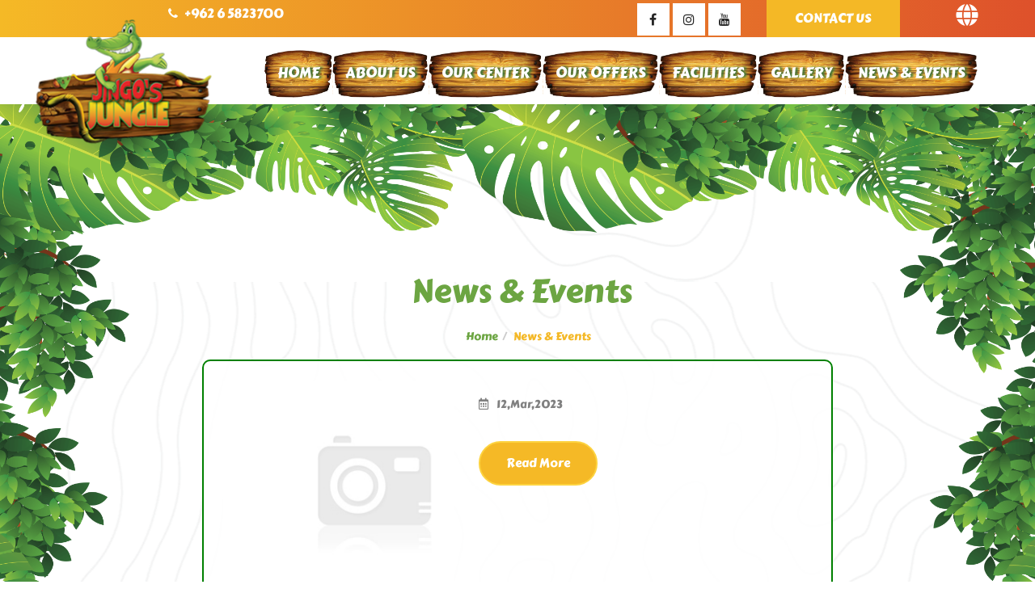

--- FILE ---
content_type: text/html; charset=utf-8
request_url: https://jingosjungle.com/EN-category-5
body_size: 7864
content:

<!DOCTYPE html>
<html lang="en">

<head><meta charset="utf-8" /><meta http-equiv="X-UA-Compatible" content="IE=edge" /><meta name="viewport" content="width=device-width, initial-scale=1" /><link rel="icon" href="images/logo.ico" /><title>
	:: Jingo's Jungle ::
</title><meta name="description" content=" Welcome to Jingo’s Jungle, Jordan’s largest themed indoor family entertainment center. You can find us at City Mall on the third floor." /><meta name="keywords" content="Jingo’s Jungle, Entertainment Center, Kid’s Park, Themed Rides, City Mall, Family Fun,Trampoline, city mall, Jingos Jungle, kids area, entertainment center, rides, Family fun,  toddler Area,  Video games, Soft play, indoor park, amusing themed park" />
    <!-- Bootstrap Core CSS -->
    <link href="css/bootstrap.min.css" rel="stylesheet" />    
    
    <!-- Custom CSS -->
    <link href="css/jingos.css" rel="stylesheet" />
    <!-- Custom Fonts -->
    <link href="font-awesome-new/web-fonts-with-css/css/fontawesome-all.min.css" rel="stylesheet" type="text/css" /><link href="css/animate.min.css" rel="stylesheet" /><link href="css/test.css" rel="stylesheet" /><link href="css/animate.css" rel="stylesheet" />
   <!-- MENU  -->
   <link rel="stylesheet" href="menu/styles.css" />
   <script src="menu/jquery-latest.min.js" type="text/javascript"></script>
   <script src="menu/script.js"></script>
	    
		<script src="js/aslider.js"></script>
	<!--[if IE]>
  		<script src="http://html5shiv.googlecode.com/svn/trunk/html5.js"></script>
		<![endif]--><script>document.documentElement.className = 'js';</script>
		       	
    <!-- HTML5 Shim and Respond.js IE8 support of HTML5 elements and media queries -->
    <!-- WARNING: Respond.js doesn't work if you Read the page via file:// -->
    <!--[if lt IE 9]>
        <script src="js/html5shiv.js"></script>
        <script src="js/respond.min.js"></script>
    <![endif]-->
	   
        <link href="css/set1.css" rel="stylesheet" /><link href="css/responsive.css" rel="stylesheet" />

<script src="https://cdnjs.cloudflare.com/ajax/libs/gsap/1.19.0/TweenMax.min.js"></script>

<style>

@media (min-width: 1200px) {
#menu-1279 {
    display: none !important;
}

#menu-1280 {
    display: none !important;
}


.lang-mob{
display: none !important;
}


}

.modal-header {
padding: unset;
    border-bottom: none !important;
	min-height: unset;
	text-align: center;
}

.modal-header .close {
    /* margin-top: -2px; */
}

button.close {
    float: unset;
    font-size: 13px;
}

.modal-body {
    position: unset !important;
    padding: 3px !important;;
}
</style>



<!-- Global site tag (gtag.js) - Google Analytics -->
<script async src="https://www.googletagmanager.com/gtag/js?id=G-SWKB4FZ09S"></script>
<script>
  window.dataLayer = window.dataLayer || [];
  function gtag(){dataLayer.push(arguments);}
  gtag('js', new Date());

  gtag('config', 'G-SWKB4FZ09S');
</script>



</head>

<body>







<div class="top">
    <div class="container">
    <div class="row">
    
  
    <div class="col-md-1"></div>
      <div class="col-md-6 col-sm-8">
      <ul class="top2">
              
    <li><i class="fa fa-phone">&nbsp;&nbsp;</i><a href="tel:+962 6 5823700">+962 6 5823700</a></li>
    <li class="lang-mob"><a href="home_ar.aspx"><i class="fas fa-globe">&nbsp;</i></a></li>

    
    
          </ul>
       </div> 
         <div class="col-md-2 col-sm-4 top7">
    

     <ul class="socials1">
        <li><a target="_blank" href="https://www.facebook.com/JingosJungle/"><span></span></a></li>
        <li><a target="_blank" href="https://www.instagram.com/jingosjunglejo/"><span></span></a></li>
        <li><a target="_blank" href="https://www.youtube.com/@JINGOSJUNGLE"><span></span></a></li>
     <!--   <li><a target="_blank" href="#"><span></span></a></li>
        <li><a target="_blank" href="#"><span></span></a></li>
        <li><a target="_blank" href="#"><span></span></a></li>-->
    </ul>

                    


    </div> 
    
    <div class="col-md-2 col-sm-12">


     <div class="contacts wow bounceIn animated"><a href='EN-article-23'>Contact Us</a></div>

    </div>

  <div class="col-md-1 col-sm-12">
<div class="lang"><a href="home_ar.aspx"><i class="fas fa-globe"></i></a></div>      

    </div>


    </div>
    </div>
    </div>

<div class="header">
<div class="container">
        <div class="row">
    <div class="col-md-2 animatelogo" >
          <img class="imglogo" src="images/logo.png"/>

<!--
<div class="wrapper">
  <div class="outer">
  </div>
      <div class="inner">
    </div>
        <div class="content">
      </div>
          <img class="imglogo" src="https://new.email-soft.com/JingosjungleASP/images/logo.png"/>
</div>
-->





   <!-- <div class="logo wow fadeInLeft animated"  style="visibility: visible; animation-delay: 0.2s; animation-name: fadeInLeft ;" data-wow-delay=".2s">
    <a href="Home"><img alt="" src="images/logo.png" class="img-responsive"></a>
    </div>

-->
    </div>

    <div class="col-md-10">
         <div id="UpperMenu3_menu_div"><div id='cssmenu'  class=' wow fadeInDown animated' ><ul><li id='menu-216' class=' menumid'><a  href='Home'>Home</a></li><li id='menu-187' class=' menumid'><a  href='About-Us'>About Us</a></li><li id='menu-265' class=' menumid' ><a  href='Our-Center'>Our Center</a><ul ><li class='menusub menusub-0'><a href='Big-Rides'>Big Rides</a></li><li class='menusub menusub-1'><a href='Adventure-Area'>Adventure Area</a></li><li class='menusub menusub-2'><a href='Video-Games'>Video Games</a></li><li class='menusub menusub-3'><a href='VR-Games'>VR Games</a></li></ul></li><li id='menu-269' class=' menumid' ><a  href='Our-Offers'>Our Offers</a><ul ><li class='menusub menusub-0'><a href='Jingo’s-offers'>Jingo’s offers</a></li><li class='menusub menusub-1'><a href='Schools-and-Groups'>Schools & Groups</a></li></ul></li><li id='menu-270' class=' menumid'><a  href='Facilities'>Facilities</a></li><li id='menu-271' class=' menumid' ><a  href='Gallery'>Gallery</a><ul ><li class='menusub menusub-11'><a href='Photo-Gallery'>Photo Gallery</a></li><li class='menusub menusub-12'><a href='Videos-Gallery'>Videos Gallery</a></li></ul></li><li id='menu-1277' class=' menumid'><a  href='News-and-Events'>News & Events</a></li><li id='menu-1279' class=' menumid'><a  href='Contact-us'>Contact us</a></li></ul></div></div>





    
    </div>
</div>
</div>
</div>
    <!-- Full Page Image Background Carousel Header -->
        <!-- Header -->
        

       <form method="post" action="./View_Article.aspx?type=1&amp;Ic=0&amp;ID=5&amp;name=" id="mform">
<div class="aspNetHidden">
<input type="hidden" name="__VIEWSTATE" id="__VIEWSTATE" value="/[base64]/igJlzLW9mZmVycyc+SmluZ2/[base64]/////[base64]/LfJVGIkqwhbBqY/h0UDFCZHWiw==" />
</div>

<div class="aspNetHidden">

	<input type="hidden" name="__VIEWSTATEGENERATOR" id="__VIEWSTATEGENERATOR" value="71ACABE4" />
</div>
    
 
<link href="assets/css/tipsy.css" rel="stylesheet" type="text/css" media="all">
	<link href="assets/css/litebox.css" rel="stylesheet" type="text/css" media="all" >
   
    <link rel="stylesheet" type="text/css"  href=''>

    
   

    <!--[if lt IE 9]>
        <script src="js/html5shiv.js"></script>
        <script src="js/respond.min.js"></script>
    <![endif]-->		
    
     <style>
        .w3-red{
            z-index: 3 !important;
    color: #fff !important;
    cursor: default !important;
    background-color: #65d08a !important;
    border-color: #65d08a !important;
        }
        .highlight {
    font-weight: bold;
    background-color: #FFCC00;
    padding: 0 3px;
}
    </style>

   










   



   
  




         



 
  

         <!-- Header -->
<div class="inner-bg" style="background:url('images/header2.jpg') no-repeat center center; background-size:cover;display:none"></div>
<!--<div class="animal3">
    <div class="animal33"><img alt="" src="images/animal3.png"></div>
    </div>

<div class="clipart">
    <div class="clipart1"><img alt="" src="images/clipart.png"></div>
    </div>-->



 
 

<div class="content-inner">


   <div class="container">
<div class="row">
<div class="col-md-12">
<div class="caption-inner">
<h3>News & Events</h3>
<div id="ContentPlaceHolder1_Path_div"><ol class='breadcrumb breadcrumb-style'><li><a href='Home_Page.aspx'>Home</a></li><li class='active'>News & Events</li></ol></div>
</div>
</div>
</div>
</div>


    <div class="leave1 wow fadeInUp animated" style="visibility: visible; animation-delay: 0.2s; animation-name: fadeInUp;" data-wow-delay=".2s">
<img alt="" src="images/leave1.png">
</div>
<div class="leave2 wow fadeInLeft animated" style="visibility: visible; animation-delay: 0.5s; animation-name: fadeInLeft ;" data-wow-delay=".5s">
<img alt="" src="images/leave2.png">
</div>
<div class="container">
    <div class="row">
 
           

              <div id="ContentPlaceHolder1_Panel4">
	 


<div class="col-md-2"></div>
           <div class="col-md-8 innernew">
                 
              





               
               <div id="ContentPlaceHolder1_Divcdes"></div>

               
                 
               
              
              
              
            

                   

                  
                       

  
                        
                             
                            

                            
               
               


                   


                   




                             
                                      
                                      
            <div id="ContentPlaceHolder1_DataList1_Panel_imgs1_0">
		

             




                  <div class="row">
                          
             <div class="col-md-5">
             <div style="background:url('Images/upload.jpg') no-repeat left center;height:280px; background-size: cover;"></div>
             </div>
             <div class="col-md-7 section-news">
             <div class="title-news"></div>
             <div class="date-news"><i class="far fa-calendar-alt"></i>12,Mar,2023</div>
             <div></div>
             <div>  <a href='EN-article-95'
                                        target='_self' class="btn-header btn-more">Read More</a></div>

             
             </div>
        </div>
        
              
            
           


    
       
	</div>
      	


      <hr>


                                  
                                         
                                    
                                      
                                      
            
      <div id="ContentPlaceHolder1_DataList1_Panel_imgs2_1">
		
           

          



           <div class="row">
               <div class="col-md-7 section-news">
             <div class="title-news"></div>
             <div class="date-news"><i class="far fa-calendar-alt"></i>12,Mar,2023</div>
             <div></div>
             <div>  <a href='EN-article-1067'
                                        target='_self'  class="btn-header btn-more">Read More</a></div>

             
             </div>           
             <div class="col-md-5">
             <div style="background:url('Images/upload.jpg') no-repeat left center;height:280px; background-size: cover;"></div>
             </div>
             
        </div>
      

             
            
    




      
	</div>	


      <hr>


                                  
                                         
                                    




           


                 
                         
                  <div class="asked asked-info">
           
            
            <!-- Page Content -->
            
           <div class="faq-main-1">


                   


            
              <script type="text/javascript">

                  var faq = new switchicon("icongroup1", "div") //Limit scanning of switch contents to just "div" elements
                  faq.setHeader('<img src="img/minus.png" />', '<img src="img/plus.png" />') //set icon HTML
                  faq.collapsePrevious(true) //Allow only 1 content open at any time
                  faq.setPersist(false) //No persistence enabled
                  faq.defaultExpanded(0) //Set 1st content to be expanded by default
                  faq.init()

</script> 
            </div>
          </div>
                    
                  
                </div>
                        
              
</div>

 
                      
 

              

              


               
                     
           

                       
           
                
            
           

           
                    
                 
                        
          

        
                       
                        
                     
                       
            



         
                     

     
        <div id="ContentPlaceHolder1_Pn_categoris_menu">
	

                    
</div>

        

          
        </div>
       
    
    
      
    
    
     
  
    </div>

     
     </div>







      
      


 
      
   <script src="assets/js/smoothscroll.min.js" type="text/javascript"></script>
		<script src="assets/js/images-loaded.min.js" type="text/javascript"></script>
		<script src="assets/js/tipsy.min.js" type="text/javascript"></script>
		<script src="assets/js/backbone.js" type="text/javascript"></script>
		<script src="assets/js/litebox.min.js" type="text/javascript"></script>

		<script type="text/javascript">
		    $('.litebox').liteBox();
		</script>
     
        </form>

<div class="animal5">
    <div class="animal55"><img alt="" src="images/animal5.png"></div>
    </div>
    <div class="footer ">
    <div class="footer-trunk"></div>
    <div class="run-monky">
    <div class="monky"><img alt="" src="images/monky.png"></div>
    </div>
        
    <div class="container wow fadeInUp  animated" data-wow-delay=".2s" style="visibility: visible; animation-delay: 0.2s; animation-name: fadeInUp;">
    <div class="row">
    <div class="col-sm-12 col-md-4 footer7">
	
	<div class="footer-title"><img alt="" src="images/logo.png" class="img-responsive" /></div>


	<ul class="socials1">
        <li><a target="_blank" href="https://www.facebook.com/JingosJungle/"><span></span></a></li>
        <li><a target="_blank" href="https://www.instagram.com/jingosjunglejo/"><span></span></a></li>
        <li><a target="_blank" href="https://www.youtube.com/@JINGOSJUNGLE"><span></span></a></li>
      <!--  <li><a target="_blank" href="#"><span></span></a></li>
        <li><a target="_blank" href="#"><span></span></a></li>
        <li><a target="_blank" href="#"><span></span></a></li>-->
    </ul>

  
    </div>
    
    <div class="col-sm-12 col-md-4">
	
		<!--<div class="footer-title"><span class="menufooter">Menu & Links
</span></div>-->



      <div class="vcard">
<div>City mall, 3rd floor <br />
Amman &ndash; Jordan</div>
<div><a href="callto:+962 6 5823700">+962 6 5823700</a></div>
<div><a href="javascript:location.href='mailto:'+String.fromCharCode(105,110,102,111,64,106,105,110,103,111,115,106,117,110,103,108,101,46,99,111,109)+'?'">info@jingosjungle.com</a></div>
</div>

  

</div>
    <div class="col-sm-4 col-md-4 ">
    	<!--<div class="footer-title"><span class="menufooter">Contact Us
</span></div>-->
 <div class="row">
<div class="col-sm-6">
<ul>
    <li><a href="Home">Home</a></li>
    <li><a href="About-Us">About us</a></li>
    <li><a href="Facilities">Facilities</a></li>
</ul>
</div>
<div class="col-sm-6">
<ul>
    <li><a href="EN-article-62">Complaint or Suggestion</a></li>
    <li><a href="EN-article-61&#10;">Careers </a></li>
    <li><a href="EN-article-23">Contact Us</a></li>
</ul>
</div>
</div>

  

</div>


  <div class="col-sm-4 col-md-3">
  </div>  
    
    </div>
    </div>  
         
    </div>

<div class="copyright wow fadeInLeft animated" data-wow-delay="1.2s" style="visibility: visible; animation-delay: 0.2s; animation-name: fadeInLeft ;">
<div class="container">
<div class="row">
<div class="col-sm-12">© Copyrights 2021 Jingo’s Jungle - All rights reserved.</div>
</div>
</div>
</div>
    

<script>
TweenMax.to('.outer', 5, {
  rotation: 360,
  animationDelay: 0,
  ease: Linear.easeNone,
  repeat: -1
});
TweenMax.to('.inner', 5, {
  rotation: -360,
  animationDelay: 1,
  ease: Linear.easeNone,
  repeat: -1
});
TweenMax.to('.content', 5, {
  rotation: 360,
  animationDelay: 2,
  ease: Linear.easeNone,
  repeat: -1
});
</script>
 
<script>
    $('#overlay').modal('show');
    setTimeout(function() {
    $('#overlay').modal('hide');
    }, 1000000);

    </script>


</body>

</html>


--- FILE ---
content_type: text/css
request_url: https://jingosjungle.com/css/jingos.css
body_size: 10697
content:
@import url('https://fonts.googleapis.com/css?family=Roboto:100,100i,300,300i,400,400i,500,500i,700');
@import url('https://fonts.googleapis.com/css?family=El+Messiri:400,500,600,700|Tajawal:200,300,400,500,700,800,900');
@import url('https://fonts.googleapis.com/css?family=PT+Sans:400,400i,700,700i|Source+Sans+Pro:200,200i,300,300i,400,400i,600,600i,700,700i,900,900i');
@import url('https://fonts.googleapis.com/css?family=Tajawal:200,300,400,500,700,800,900');
@import url('https://fonts.googleapis.com/css?family=Raleway:100,100i,200,200i,300,300i,400,400i,500,500i,600,600i,700,700i,800,800i,900,900i&display=swap');
@import url('https://fonts.googleapis.com/css?family=Noto+Sans:400,400i,700,700i&display=swap');
@import url('https://fonts.googleapis.com/css?family=Poppins:100,100i,200,200i,300,300i,400,400i,500,500i,600,600i,700,700i,800,800i,900,900i&display=swap');
@import url('https://fonts.googleapis.com/css2?family=Open+Sans:ital,wght@0,300;0,400;0,600;0,700;0,800;1,300;1,400;1,600;1,700;1,800&display=swap');
@import url('https://fonts.googleapis.com/css2?family=Lora:ital,wght@0,400;0,500;0,600;0,700;1,400;1,500;1,600;1,700&display=swap');
@import url('https://fonts.googleapis.com/css2?family=Merriweather:ital,wght@0,300;0,400;0,700;0,900;1,300;1,400;1,700;1,900&display=swap');
@import url('https://fonts.googleapis.com/css2?family=Heebo:wght@100;200;300;400;500;600;700;800;900&display=swap');
@import url('https://fonts.googleapis.com/css2?family=Nunito+Sans:ital,wght@0,200;0,300;0,400;0,600;0,700;0,800;1,200;1,300;1,400;1,600;1,700;1,800;1,900&display=swap');
@import url('https://fonts.googleapis.com/css2?family=Quicksand:wght@300;400;500;600;700&display=swap');


@font-face {
    font-family: 'Carter One';
    src: url('../New-font/CarterOne.woff2') format('woff2'),
        url('../New-font/CarterOne.woff') format('woff');
    font-weight: normal;
    font-style: normal;
    font-display: swap;
}


html,
body {
    height: 100%;
    font-size:17px;
     font-family: 'Carter One';
    font-style: normal;
    background:url('../images/bg.png') repeat center center;
    color:#000000b8;
    text-align: justify;
	/*-webkit-user-select: none;
-khtml-user-select: none;
-moz-user-select: none;
-ms-user-select: none;
-o-user-select: none;
user-select: none;*/
}



.top
{
	padding:0px 0;
	color:#fff;
	font-size:16px;
	text-align:right;
    background:linear-gradient(-90deg, rgba(222,81,43,1) 0%, rgba(245,185,38,1) 100%);
    overflow:hidden;
}

.top i
{
	font-size:15px;
	
}

.top .container-fluid {
    padding: 0 9%;
}
.top a
{
	color:#fff;
}
.top a:hover
{
  color: #fbef5d;
	    text-decoration: none;
}

.top2 li {
    display: inline-block;
    margin: 0 41px 0 0px;
    padding-right: 25px;
}



.top .socials {
	position: relative;
	overflow: hidden;	
	margin-top:13px;
	text-align:right;
	margin-bottom:0px;

}


.top ul 
{
    text-align: left;
    margin-top: 6px;         
    display: flex;
    margin-bottom: 0;
}


.lang{       
    font-size: 28px;
}

.lang i{       
    font-size: 28px;
}



.lang i:hover{       
    
  animation: flipInY !important;/* referring directly to the animation's @keyframe declaration */
  animation-duration: 2s; /* don't forget to set a duration! */        
}
  





.lang-mob i:hover{       
    
  animation: flipInY !important;/* referring directly to the animation's @keyframe declaration */
  animation-duration: 2s; /* don't forget to set a duration! */        
}
  
  
  

.top .socials li {
    display: inline-block;	    
    margin: 0 7px;
}


.top .socials li a {
	position: relative;
	display: inline-block;
	font-size: 14px;
	line-height: 35px;
	text-align: center;
    margin-left: 0px;
	color: #fff;	
	-webkit-transition: 0.3s;
    -o-transition: 0.3s;
    transition: 0.3s;
}

.top .socials li a i{
 margin-right:0;
 font-size:15px;	
 margin-left: 0px;			
}

.top .socials li a:hover {
	  color: #fbef5d;   
    -webkit-transition: 0.3s;
    -o-transition: 0.3s;
    transition: 0.3s;
 display: inline-block;
 

  animation: swing; /* referring directly to the animation's @keyframe declaration */
  animation-duration: 2s; /* don't forget to set a duration! */

}


.top i:hover{
  color: #fbef5d;
animation: swing; /* referring directly to the animation's @keyframe declaration */
  animation-duration: 2s; /* don't forget to set a duration! */

}

.logo
{
	 position: absolute;    
	 top: -45px;
}


.welcome .title
{
	animation: rubberBand 5s;
}




.language
{
    font-family: 'Tajawal', sans-serif !important;
}

.contacts
{
    background-color: #f5b926;
    color: #FFFFFF !important;
    text-transform: uppercase;
    padding:12px 15px!important;
    text-align: center;
    font-size: 16px;
}


.header
{
    background-color:#fff;
    position: relative;
    z-index: 9;
}



.slide-image {
    width: 100%;
}

.carousel-holder {
    margin-bottom: 30px;
}




.carousel-inner>.item>a>img, .carousel-inner>.item>img {
    line-height: 1;
    border-radius: 0px;
    height:830px;
    width:100%;
    overflow:hidden;
}

.carousel-fade .carousel-inner .item {
  transition-property: opacity;
}
.carousel-fade .carousel-inner .item,
.carousel-fade .carousel-inner .active.left,
.carousel-fade .carousel-inner .active.right {
  opacity: 0;
}
.carousel-fade .carousel-inner .active,
.carousel-fade .carousel-inner .next.left,
.carousel-fade .carousel-inner .prev.right {
  opacity: 1;
}
.carousel-fade .carousel-inner .next,
.carousel-fade .carousel-inner .prev,
.carousel-fade .carousel-inner .active.left,
.carousel-fade .carousel-inner .active.right {
  left: 0;
  transform: translate3d(0, 0, 0);
}


.slide{ 
  margin-top:0px;
}

.slider-image 
{
    padding-top: 50px;
    padding-right: 50px;
    padding-left: 50px;    
    height: 650px;
    margin: auto;
    padding-bottom: 20px;
}


.slide .slider-image {
  margin: 0px;
  display: block;
  width: 100%;
  height: 850px;
  -webkit-mask-image: url('../images/bg-art.png');
  mask-image: url('../images/bg-art.png');
  -webkit-mask-position: left bottom;
  mask-position: left bottom;
  -webkit-mask-repeat: repeat;
  mask-repeat: repeat;
}


.slider-image img 
{
  margin:auto;
}


.carousel-indicators 
{
    bottom: 115px;
    left: 20%;
    right: 20%;
    margin: auto;
    z-index: 15;
    width: 60%;
    padding-left: 0;
    margin-left: 0%;
    text-align: left;
    list-style: none;
}


.carousel-indicators li {
    display: inline-block;
    width: 38px;
    height: 38px;
    margin: 0px 2px;
    font-size: 16px;
    text-align: center;
    font-weight: bold;
    padding: 9px 0 0 0;
    color: white;
    text-indent: 0px;
    cursor: pointer;
    background: rgba(255, 255, 255, 0);
    border: 0px solid #fff;
    border-radius: 50px;  
    text-shadow: 2px 1px 3px #5a5a5a;
}



.carousel-indicators .active {
    width: 38px;
    height: 38px;
    margin: 0px 2px;    
    background:#f5b926;
}


.btn-header {
    display: inline-block;
    padding: 15px 32px;
    margin-bottom: 0;
    font-size: 15px;
    font-weight:400;
    line-height: 1.42857143;
    text-align: center;
    white-space: nowrap;
    vertical-align: middle;
    -ms-touch-action: manipulation;
    touch-action: manipulation;
    cursor: pointer;    
    -webkit-user-select: none;
    -moz-user-select: none;
    -ms-user-select: none;
    user-select: none;
    text-transform:   capitalize;
    background-image: none;
    border: 2px solid transparent;
    border-radius:100px;
    margin-top:20px;
    margin-bottom:20px;
}


.btn-more{
    color: #fff;
    background-color: #f5b926;
    border-color:#fdd340;     
    -webkit-transition: 0.3s;
    -o-transition: 0.3s;
    transition: 0.3s;
}


.btn-more:hover {
    color: #fdd340;
    background-color: #fff;
    border-color: #fdd340; 
    -webkit-transition: 0.3s;
    -o-transition: 0.3s;
    transition: 0.3s;
}



.btn-gray{
    color: #fff;
    background-color: #6ca542;
    border-color:#6ca542;     
    -webkit-transition: 0.3s;
    -o-transition: 0.3s;
    transition: 0.3s;
}


.btn-gray:hover {
    color: #fff;
    background-color: #CCCCCC;
    border-color:#CCCCCC;     
    -webkit-transition: 0.3s;
    -o-transition: 0.3s;
    transition: 0.3s;
    -webkit-transition: 0.3s;
    -o-transition: 0.3s;
    transition: 0.3s;
}

.btn-white{
    color: #6ca542;
    background-color: #fff;
    border-color:#fff;     
    -webkit-transition: 0.3s;
    -o-transition: 0.3s;
    transition: 0.3s;
    margin:0;
}


.btn-white:hover {
    color: #fff;
    background-color: rgba(255, 255, 255, 0);
    border-color: #ffffff; 
    -webkit-transition: 0.3s;
    -o-transition: 0.3s;
    transition: 0.3s;    
    margin:0;
}


.welcome
{
    z-index: 99999999;
	padding: 344px 0 200px 0;
    margin-bottom: 0px; 
    position:relative;
    overflow:hidden;    
    margin-top: -255px;
}

.leave1
{
    background-image: url(../images/leave1.png);
    background-repeat: no-repeat;
    width: 158px;
    height: 391px;
    position: absolute;
    right: 0;
    bottom: 0;    
    z-index:0;
}

.leave2
{
    background-image: url(../images/leave2.png);
    background-repeat: no-repeat;
    width: 296px;
    height: 284px;
    position: absolute;
    left: 0;
    bottom: 0;
    z-index:0;
}


.leave3
{
    background-image: url(../images/leave3.png);
    background-repeat: no-repeat;
    width:298px;
    height: 294px;
    position: absolute;
    right: 0;
        bottom: 86px;
	z-index:9999999999;
}

/* JUMP */
.jingos 
{
	height: 289px;
    width:282px;  
	display: block;
	text-align: center;
	color:#990000;
	text-rendering: auto;
	-webkit-font-smoothing: antialiased;  
	z-index:9999999999;
}

.bounce {
	position: absolute;
	    bottom: -50px;
	right: 85px;
	animation: bounce 2s infinite;
	-webkit-animation: bounce 2s infinite;
	-moz-animation: bounce 2s infinite;
	-o-animation: bounce 2s infinite;
	
}
 
@-webkit-keyframes bounce {
	0%, 20%, 50%, 80%, 100% {-webkit-transform: translateY(0);}	
	40% {-webkit-transform: translateY(-30px);}
	60% {-webkit-transform: translateY(-15px);}
}
 
@-moz-keyframes bounce {
	0%, 20%, 50%, 80%, 100% {-moz-transform: translateY(0);}
	40% {-moz-transform: translateY(-30px);}
	60% {-moz-transform: translateY(-15px);}
}
 
@-o-keyframes bounce {
	0%, 20%, 50%, 80%, 100% {-o-transform: translateY(0);}
	40% {-o-transform: translateY(-30px);}
	60% {-o-transform: translateY(-15px);}
}
@keyframes bounce {
	0%, 20%, 50%, 80%, 100% {transform: translateY(0);}
	40% {transform: translateY(-30px);}
	60% {transform: translateY(-15px);}
}
.title
{
     color: #555555;
    font-size: 55px;
    text-transform: uppercase;
    font-weight: 600;
    margin-bottom: 5px;
    margin-top: 24px;
    text-align: center;
}
.title span
{
    font-weight: 800;
    display: block;
    color: #6ca542;
    /* font-family: 'Quicksand', sans-serif; */
    text-shadow: 2px 0px 4px #ffb000;
}
.title2
{
font-weight: 500;
    color: #6ca542;
    font-size: 33px;
    text-transform: uppercase;
    padding-bottom: 20px;
}

.title2 img
{
    margin-right:10px;
}


.title2 span
{
   font-weight: 300; 
   display:block;
   font-size:24px;
   color:#757575;
   text-transform: capitalize;
}


.welcome-text
{
    height:180px;
    overflow: hidden;    
    line-height: 26px;
    margin-bottom: 10px;
    color:#000000;
}
.pic-welcome
{
	height:425px;    
	width:100%;
	color:#fff;        
	padding-left: 115px;
}


.pic-welcome img
{
	height:425px;    	
	object-fit:cover;
	width:100%;
}


.link2
{
    width: 165px;
    height: 60px;
    position: absolute;
    bottom: 15px;
    left: 175px;
    z-index: 99;
    color: #363636;
    font-size: 15px;
    font-weight: 400;
    text-transform: capitalize;
}


.link2 img
{
   margin-right:10px;
}





.footer
{
    background: rgb(222,81,43);
    background: linear-gradient(-90deg, rgba(222,81,43,1) 0%, rgba(245,185,38,1) 100%);
	font-size:16px;
	padding:51px 0 33px 0;
	color:#fff;
	position:relative;
}


.footer ul
{
   padding-left:20px;    
   margin-top: 30px;
}


.footer ul li
{
   margin:5px 0;    
   color: #fff;
}


.footer ul li a
{
	color:#fff;
}





.footer ul li a:hover
{
	text-decoration: none;
   	  color: #fbef5d;   
}





.carousel-control{
	    font-size: 37px !important;
   /* opacity: unset !important;*/
    color: #f4b826;
	    top: 22%;!important
}

.carousel-control.left {
    /* background-image: -webkit-linear-gradient(left,rgba(0,0,0,.5) 0,rgba(0,0,0,.0001) 100%); */
    background-image: none !important;
    /* background-image: -webkit-gradient(linear,left top,right top,from(rgba(0,0,0,.5)),to(rgba(0,0,0,.0001))); */
    /* background-image: linear-gradient(to right,rgba(0,0,0,.5) 0,rgba(0,0,0,.0001) 100%); */
    filter: progid:DXImageTransform.Microsoft.gradient(startColorstr='#80000000', endColorstr='#00000000', GradientType=1);
    background-repeat: repeat-x;
}

.carousel-control.right {
    /* background-image: -webkit-linear-gradient(left,rgba(0,0,0,.5) 0,rgba(0,0,0,.0001) 100%); */
    background-image: none !important;
    /* background-image: -webkit-gradient(linear,left top,right top,from(rgba(0,0,0,.5)),to(rgba(0,0,0,.0001))); */
    /* background-image: linear-gradient(to right,rgba(0,0,0,.5) 0,rgba(0,0,0,.0001) 100%); */
    filter: progid:DXImageTransform.Microsoft.gradient(startColorstr='#80000000', endColorstr='#00000000', GradientType=1);
    background-repeat: repeat-x;
}
.amy-social-list ul
{
	padding-left:0;
	font-size: 15px;
}
.amy-social-list ul li
{
	 display:block;
}
.amy-social-list ul li i
{
   color: #fff;
   margin-right:10px;    
   width: 20px;
   text-align: center;
}


.footer-title
{
	 color:#fff;
	 font-size:20px;
	 text-transform: capitalize;
	 margin:-28px 0 20px 0;
}

.footer img
{
	 width: 196px;
}


/*
.footer-trunk
{
    background: url(../images/trunk.png) no-repeat right top;
    position: absolute;
    top: 0;
    left: 0;
    width: 100%;
    height: 100%;
    background-size: 100%;
}
*/

.footer-trunk
{
    background: url(../images/trunk.png) right top / 100% no-repeat;
    position: absolute;
    top: -227px;
    left: 0px;
    width: 100%;
    height: 100%;

}
/*
.run-monky
{
    width: 225px;
    height: auto;
    position: absolute;
    right: 0px;
}
*/
.run-monky {
  display: inline-block;
  margin: 0 0.5rem;

    z-index: 9999999999;

    width: 225px;
    height: auto;
    position: absolute;
    right: 0px;
    top: -67%;
}
         


.monky
{
	 width:219px;
	 height:289px;
	 position:absolute;
	 right: 40px;	 
	     -webkit-animation: swing 5s infinite;
	 /*-webkit-animation: linear infinite;         
     -webkit-animation-name: run;
     -webkit-animation-duration: 5s;*/

}

.monky img
{   width: 169px;
    height: 217px;
}






.animal1 {
     display: inline-block;
    width: 180px;
    height: auto;
    position: absolute;
    z-index: -52;
}
         


.animal11
{
      width: 180px;
    height: 289px;
    position: absolute;
    right: 92px;
    top: 109px;
    -webkit-animation: zoomIn 5s;

}

.animal11 img
{
	width: 100%;
    height: auto; 
}




.animal2 {
  display: inline-block;
    width: 225px;
    height: auto;
    position: absolute;
          left: -92px;
    bottom: -47px;
}
         


.animal22
{
	 width:219px;
	 height:289px;
	 position:absolute;
	left: 0px;	 
    -webkit-animation: rollIn 5s;

}

.animal22 img
{
	width: 100%;
    height: auto; 
}




.animal3 {
  display: inline-block;
    width: 225px;
    height: auto;
    position: absolute;
 right: 0;
}
         


.animal33
{
	 width:156px;
	 height:289px;
	 position:absolute;
	 right: 0px;	 


}

.animal33 img
{
	width: 100%;
    height: auto; 
}

.animal4 {
  display: inline-block;

    width: 225px;
    height: auto;
    position: absolute;
 left: 0;
}
         


.animal44
{
    top: -163px;
    width: 219px;
    height: 289px;
    position: absolute;
    left: -2px;
    -webkit-animation: slideInLeft 2s;            
    z-index: 9999999999999;

}

.animal44 img
{
	width: 100%;
    height: auto; 
}






.animal5 {
  display: inline-block;

    width: 225px;
    height: auto;
    position: absolute;
 left: 0;
}
         


.animal55
{
    top: -53px;
    position: absolute;
    left: 78px;
    -webkit-animation: slideInleft 5s;
z-index: 9999999999;
    

}

.animal55 img
{
	width: 100%;
    height: auto; 
}






.clipart {
  display: inline-block;

    width: 225px;
    height: auto;
    position: absolute;
	 -webkit-animation: fadeInDownBig 5s;


}
         


.clipart1
{
z-index: 9999999999999;
    width: 219px;
    height: 289px;
    position: absolute;
    left: 192px;
    top: 123px;
}







@-webkit-keyframes run {
  0% {
    right: 0;
  }
  50% {
    right: 70%;
  }
  100% {
    right: 0;    
  }
}

.vcard
{
	margin-top:25px;
margin-left: -83px;
}
.vcard div
{
	margin-bottom:10px;
}
 
.vcard i
{
	margin-right:10px;	 
	color:#fff;
}

.vcard a{
     color: #ffffff;

}


.vcard a:hover{

  color: #fbef5d;
	    text-decoration: none;


}



.copyright
{
    background-color: #fff;
    padding: 5px 0;
    color: #393939;
    font-size: 13px;
    text-align:center;
    line-height: 30px;
}


.copyright a
{
    color:#393939;
}



.inner-bg {
    height: 509px;
    position:relative;
}




.caption-inner {
 height: auto;
    width: 100%;
    color: #fff;
    padding: 190px 3px 8px 14px;
    text-align: left;
}


.caption-inner h3 {
    margin-bottom: 10px;
    font-size: 40px;
    text-transform: capitalize;
        text-align: center;
    display: block;
    color: #6ca542;
    /* font-weight: 800;
    font-family: 'Quicksand', sans-serif;
   text-shadow: 2px 0px 10px #ffb000;*/
}

.breadcrumb {
    padding: 10px 0 10px 15px;
    margin-bottom: 0px;
    color:#fff;
    list-style: none;
    background-color: rgba(245, 245, 245, 0);
    border-radius: 0px;    
    text-align:  center;
}


.breadcrumb>li {
    display: inline-block;
    font-size:14px;
    color:#363636;
    text-transform:capitalize;
}

.breadcrumb>li a{    
color:#6ca542;
}


.breadcrumb>.active {
    color: #f4b826;
    font-weight: 400;
}





.content-inner {
       background: url(../images/innerbg.png) no-repeat top center;
    padding: 0px 0 123px 0;
    margin-bottom: 0;
    position: relative;
    overflow: hidden;
    height: 100%;
    background-size: 100%;


}
.content-text {
    position: relative;
    z-index:9;

}

.pic-inner {
    width: 500px;
    height: auto;
    margin-left: 30px;
    margin-bottom: 30px;
    float:  right;
}

.pic-inner img{
    width: 100%;
}






.calls
{
	margin-bottom:25px;
	font-size:16px;
}

.text-subline {
    position: relative;
    height: 1px;
    padding: 0;
    background: #f2f3f8;
    border: none;
}

.text-subline:before {
    content: '';
    position: absolute;
    top: 0;
    left: 0;
    height: 1px;
    width: 40px;
    background: #6ca542;
}

.calls-data
{
	margin-top:15px;
	color:#999999;
}


.calls-data a
{
	color:#999999;
}

.calls-data i
{
    color: #6ca542;
    font-size:18px;
}


.btn-contact{
    color: #fff;
    background-color: #6ca542;
    border-color: #6ca542;  
    -webkit-transition: 0.3s;
    -o-transition: 0.3s;
    transition: 0.3s;
    margin:0;
}


.btn-contact:hover {
    color: #6ca542;
    background-color:#fff;
    border-color:#6ca542;    
    -webkit-transition: 0.3s;
    -o-transition: 0.3s;
    margin:0;
    transition: 0.3s;

}

.btn-news{
    color: #fff;
    background-color: #6ca542;
    border-color: #6ca542;  
    -webkit-transition: 0.3s;
    -o-transition: 0.3s;
    transition: 0.3s;
}


.btn-news:hover {
    color: #6ca542;
    background-color:#fff;
    border-color:#6ca542;    
    -webkit-transition: 0.3s;
    -o-transition: 0.3s;
    transition: 0.3s;

}


.container2{
    padding:200px 20px 200px 20px;
    text-align:center;
    color:#FFF;
    font-weight:bold;
}


.section-1{
    background-image:url('../images/img-fixed.png');
    background-position:center;
    position:fixed;
    z-index:999;
}




.gray-box
{
    background-color: #f1f1f1;
    padding: 20px 20px 20px 20px;
    margin: 10px 0px 0px 0px;
    min-height: 90px;
    margin-bottom: 20px;
}

.code_apply {
    display: block;
    padding: 12px 20px;
    background-color: #6ca542;
    margin: 0px 0px 10px 20px;
    min-height: 50px;
    color: #fff;
    width: 300px;
    float: right;
    border-radius: 0px;
}



a.code_apply {
    border: 1px solid rgba(255, 255, 255,1);
    color: rgba(255, 255, 255,1);
    padding: 3px 8px;
    margin: 0 0 0 10px;
    float: right;   
    width: auto;
    min-height: auto;
}
   
    
a.code_apply:hover {
    border: 1px solid #ffffff;
    background-color: #ffffff;
    color: #03daa9;
    -webkit-transition: 0.3s;
    -o-transition: 0.3s;
    transition: 0.3s;
}

 



.btn-career 
{
    background-color:#4d4d4d;
    border: 1px #4d4d4d solid;
    color: #ffffff;
    -webkit-transition: 0.3s;
    -o-transition: 0.3s;
    margin:0;
    transition: 0.3s;
}

.btn-career:hover 
{
    background-color: #fff;
    border: 1px #ffffff solid;
    color: #6ca542;
    margin:0;
    -webkit-transition: 0.3s;
    -o-transition: 0.3s;
    transition: 0.3s;
}








.btn-career2 
{
    background-color: #459844;
    border: 1px #ffffff solid;
    color: #ffffff;
    -webkit-transition: 0.3s;
    -o-transition: 0.3s;
    transition: 0.3s;
}

.btn-career2:hover 
{
    background-color: #ffffff ;
    border: 1px #ffffff solid;
    color: #459844;
    -webkit-transition: 0.3s;
    -o-transition: 0.3s;
    transition: 0.3s;
}

.form-control {
    display: block;
    width: 100%;
    height: 45px;
    padding: 6px 12px;
    font-size: 14px;
    line-height: 1.42857143;
    color: #555;
    background-color: #fff;
    background-image: none;
    border: 1px solid #ccc;
    border-radius: 0px;
    -webkit-box-shadow: inset 0 1px 1px rgba(0,0,0,.075);
    box-shadow: inset 0 1px 1px rgba(0,0,0,.075);
    -webkit-transition: border-color ease-in-out .15s,-webkit-box-shadow ease-in-out .15s;
    -o-transition: border-color ease-in-out .15s,box-shadow ease-in-out .15s;
    transition: border-color ease-in-out .15s,box-shadow ease-in-out .15s;
}

.big-text
{
	font-size:18px;
}

.cv-box
{    
    background-color:#2ea053;
    padding: 20px;
}


.cv-box-title {
    text-align: center;
    color: rgba(255, 255, 255,1);
    font-size: 25px;
    margin-bottom: 20px;
}




.title-product
{
	color: #d43f39;
    font-size: 30px;
    margin-bottom: 20px;
}









.products-all
{
 display:inline-block;
 width: 355px;

}


.products-box
{
    height: 60px;
    vertical-align: middle;
    display: table-cell;
    width: 355px;
    text-align: center;    
    padding: 0 10px;
}




.date-news
{
	font-size: 14px;
    padding: 10px 0 15px 0;
	color:gray;
}


.date-news i
{
padding-right:10px;
}





.title-news {
    font-size: 20px;
    color:#6ca542;
    margin-bottom:10px;
    margin-top:10px;
}




.left-menu ul
{
	 padding-left:0;
	 text-align:center;
}

.left-menu ul a:hover
{
    text-decoration:none;
}


.left-menu ul a li
{
    padding: 12px 15px;
    background-color: #ed1c24;             
    display: block;
    color: #FFFFFF;
    font-size: 16px;
    margin-bottom: 1px;
    border-radius: 0px;    
    -webkit-transition: 0.3s;
    -o-transition: 0.3s;
    transition: 0.3s;
}
.left-menu-active
{
    background-color:#25247b!important;             
}

.left-menu ul a:hover li
{    background-color: #25247b;                          
    color: #FFFFFF;
    text-decoration:none;    
    -webkit-transition: 0.3s;
    -o-transition: 0.3s;
    transition: 0.3s;
}

.pro-details1
{
	margin-bottom: 15px;
    font-size: 30px;
    font-weight: 500;
    letter-spacing: 1px;
    text-transform: capitalize;
    margin:10px 0;    
    color:#242424;
}

.pro-details2
{
    display: block;
    vertical-align: middle;    
    margin:0px 0;
}

.pro-details3
{
    font-size: 25px;
    line-height: 25px;
    color: #6ca542;    
    margin:10px 0;

}
.product-addto-links {
    background: rgba(0,0,0,0) none repeat scroll 0 0;
    border: 0 none;
    border-radius: 0;
    color: #666666;
    display: block;
    font-size: 14px;
    line-height: 35px;
    margin-top:15px;
    margin-right: 8px;
    padding: 0;
    text-align: left;
    text-transform: none;
    vertical-align: middle;
}


.product-addto-links a {
    display: block;
    color:#5a5a5a;
}


.product-addto-links a i {
     padding-right:10px;
}
   


.div-border
 {
    border: 1px #bfbfbf solid;
    padding: 20px;
    border-radius: 10px;
    font-size:15px;
    margin-bottom:20px;
}



.box-title h4
{
	
	 margin:0;
}

.div-border2
 {
    border: 1px #bfbfbf solid;
    padding: 15px;
    border-radius: 0px;
    font-size:15px;
    margin-bottom:0px;
}

.div-border2
{
    border: 1px #bfbfbf solid;
    padding: 15px;
    border-radius: 0px;
    font-size:15px;
    margin-bottom:0px;
}

.div-border3
{
    padding: 15px 0px;
    border-radius: 0px;
    font-size: 15px;
    margin-bottom: 0px;
}


.lines
{
	 margin-top:30px;
	 margin-bottom:50px;
}
.lines .row .col-md-3
{
	 padding:0;
}

.line-gray
{
	border-top:5px #c9cacc solid;
	text-align:center;
}

		/* styles unrelated to zoom */
		/* these styles are for the demo, but are not required for the plugin */
		.zoom {
			display:inline-block;
			position: relative;    
			border: 1px #e6e6e6 solid;
		}
		
		/* magnifying glass icon */
		.zoom:after {
			content:'';
			display:block; 
			width:33px; 
			height:33px; 
			position:absolute; 
			top:0;
			right:0;
		}

		.zoom img {
			display: block;
		}

		.zoom img::selection { background-color: transparent; }

		#ex2 img:hover { cursor: url(grab.cur), default; }
		#ex2 img:active { cursor: url(grabbed.cur), default; }


.products-inner
{
	margin-top:30px;
}


.products-inner ul
{
	text-align:center;
	padding-left:0;
}


.products-inner ul a:hover
{
 text-decoration:none;
}



.products-inner ul li
{
    display: inline-block;
    width: 260px;
    height: 250px;
    border: 2px #f5f5f5 solid;
    margin: 0px 10px 20px 10px;
    position:relative;    -webkit-transition: 0.3s;
    -o-transition: 0.3s;
    transition: 0.3s;
}
.products-inner ul a:hover li 
{
    border: 2px #971873 solid;    -webkit-transition: 0.3s;
    -o-transition: 0.3s;
    transition: 0.3s;
}

.products-inner ul li img
{
    height: 195px;
    width: 100%;
    object-fit: cover;
    }


.products-title
{
    color:#605f5f;
	font-size:20px;    
	font-family: 'Playfair Display';
	margin-bottom:0px;
	font-style:italic;    
	padding-top: 15px;
	position: absolute;
    bottom: 10px;
    width: 100%;
}


.products-inner ul a:hover li .products-title
{
    color:#971873;
}

.new-lable
{
    background-color: #971873;
    color: #FFFFFF;
    position: absolute;
    left: 0;
    top: 0;
    font-size: 14px;
    padding: 4px 10px;
}

.title-gallery {
    font-size: 20px;
    color: #6ca542;
    margin: 30px 0;
    text-align: center;
}







.footer .socials {
	position: relative;
	overflow: hidden;	
	margin-top:13px;
	text-align:right;
	margin-bottom:0px;

}


.footer ul 
{
	padding-left:0px;
	text-align:left;    
	margin-top: 20px;
	display:inline-block;
	margin-bottom:0;
margin-left: -201px;
}



.footer .socials li {
    display: inline-block;	    
    margin: 0 7px;
}


.footer .socials li a {
	position: relative;
	display: inline-block;
	font-size: 14px;
	line-height: 35px;
	text-align: center;
    margin-left: 0px;
	color: #fff;	
	-webkit-transition: 0.3s;
    -o-transition: 0.3s;
    transition: 0.3s;
}

.footer .socials li a i{
     margin-right: 0;
    font-size: 24px;
    margin-left: 0px;
    margin-top: 20px;		
}

.footer .socials li a:hover {
		  color: #fbef5d;   	   
    -webkit-transition: 0.3s;
    -o-transition: 0.3s;
    transition: 0.3s;
 display: inline-block;
 

  animation: swing; /* referring directly to the animation's @keyframe declaration */
  animation-duration: 2s; /* don't forget to set a duration! */

}


label {
  
    font-weight: 100 !important;
}




@import url('https://fonts.googleapis.com/css?family=Roboto');
.center, .wrapper, .outer, .inner, .content{
  position: absolute;
  left: 50%;
  top: 25px;
  -webkit-transform: translate(-50%, -50%);
  transform: translate(-50%, -50%);
}
.outer {
  height: 200px;
  width: 200px;
  border-radius: 45%;
  background-image: -webkit-linear-gradient(left, #795DEF 25%, #EB3CF9 100%);
  background-image: -o-linear-gradient(left, #795DEF 25%, #EB3CF9 100%);
  background-image: linear-gradient(to right, #f4b826 25%, #774d1c 100%);
  background-repeat: repeat-x;
  filter: progid:DXImageTransform.Microsoft.gradient(startColorstr="#FF795DEF", endColorstr="#FFEB3CF9", GradientType=1);
}
.inner {
  height: 175px;
  width: 175px;
  border-radius: 45%;
  background-image: -webkit-linear-gradient(left, #795DEF 25%, #EB3CF9 100%);
  background-image: -o-linear-gradient(left, #795DEF 25%, #EB3CF9 100%);
  background-image: linear-gradient(to right, #6ea742 25%, #f4b826 100%);
  background-repeat: repeat-x;
  filter: progid:DXImageTransform.Microsoft.gradient(startColorstr="#FF795DEF", endColorstr="#FFEB3CF9", GradientType=1);
}
.content {
  height: 150px;
  width: 150px;
  background-color: #ffffff;
  border-radius: 45%;
}
.imglogo {
  text-align: center;
  vertical-align: middle;
  color: white;
  font-size: 24px;
  padding-bottom: 65px;
  font-family: 'Roboto', sans-serif;
  font-weight: 300;
    top: 88px;
position: absolute;

 
  -webkit-transform: translate(-50%, -50%);
  transform: translate(-17%, -50%);
}




.animatelogo {
  display: inline-block;

  animation: fadeInLeft; /* referring directly to the animation's @keyframe declaration */
  animation-duration: 2s; /* don't forget to set a duration! */
}






.menufooter{
    padding: 20px;
    background-image: url('../images/Wooden Jungel-2.png');
    background-repeat: no-repeat;
    background-position: center center;
    background-size: 100% 68%;
    color: #f0de45;			
}


.footer-title:hover {
	  	animation: bounce 2s;

}




.aslider {
    width: 38%;
    height: 30px;
    position: absolute !important;
    z-index: 9999;      
    top: 10px;    
}



.innernew{
	    border: 2px solid green;
    padding: 24px;
    background-color: #ffffffe6;
    border-radius: 10px;
	z-index: 9;
}

.video h2{
font-size: 13px;

}

.imgmob{
float: right;
top: 523px;

}
.imgnob1{
float: right;
top: 248px;
width: 34%;
right: 0;"

}

.freefall{
    padding-top: 37px;
    color: #6ea742;
    font-size: 26px;
}

.candy{
    padding-top: 37px;
    color: #6ea742;
    font-size: 26px;
}
.royal {
    padding-top: 38px;
    color: #6ea742;
    font-size: 26px;
}
.fresh {
    padding-top: 34px;
    color: #6ea742;
    font-size: 26px;
}
.kids{
    padding-top: 20px;
    color: #6ea742;
    font-size: 26px;
}


.droptower {
    margin-top: 128px;
}




--- FILE ---
content_type: text/css
request_url: https://jingosjungle.com/css/test.css
body_size: 2711
content:
@import url('https://stackpath.bootstrapcdn.com/font-awesome/4.7.0/css/font-awesome.min.css');

.bounce1 {
  display: flex;
  align-items: center;
  justify-content: center;
  width: 100%;
  height: 100%;
  font: normal bold 6rem "Product Sans", sans-serif;
  white-space: nowrap;
}
.letter {
  animation: bounce 2.75s cubic-bezier(0.05, 0, 0.2, 2) infinite alternate;
  display: inline-block;
  transform: translate3d(0, 0, 0);
  margin-top: 0.5em;
  text-shadow: rgba(0, 0, 0, 0.4) 0 0 0.05em;
  font: normal bold 6rem "Product Sans", sans-serif;
}
.letter:nth-child(1) {
  animation-delay: 0s;
  color: #ff262d;
}
.letter:nth-child(2) {
  animation-delay: 0.0384615385s;
  color: #ff262d;
}
.letter:nth-child(3) {
  animation-delay: 0.0769230769s;
  color: #ff262d;
}
.letter:nth-child(4) {
  animation-delay: 0.1153846154s;
  color: #ff262d;
}
.letter:nth-child(5) {
  animation-delay: 0.1538461538s;
  color: #ff262d;
}
.letter:nth-child(6) {
  animation-delay: 0.1923076923s;
  color: #ff262d;
}
.letter:nth-child(7) {
  animation-delay: 0.2307692308s;
  color: #ff262d;
}
.letter:nth-child(8) {
  animation-delay: 0.2692307692s;
  color: #e0612b;
}
.letter:nth-child(9) {
  animation-delay: 0.3076923077s;
  color: #e0612b;
}
.letter:nth-child(10) {
  animation-delay: 0.3461538462s;
  color: #e0612b;
}
.letter:nth-child(11) {
  animation-delay: 0.3846153846s;
  color: #e0612b;
}
.letter:nth-child(12) {
  animation-delay: 0.4230769231s;
  color: #e0612b;
}
.letter:nth-child(13) {
  animation-delay: 0.4615384615s;
  color: #e0612b;
}
.letter:nth-child(14) {
  animation-delay: 0.505384615s;
  color: #e0612b;
}
@keyframes bounce {
  0% {
    transform: translate3d(0, 0, 0);
    text-shadow: rgba(0, 0, 0, 0.4) 0 0 0.05em;
  }
  100% {
    transform: translate3d(0, -1em, 0);
    text-shadow: rgba(0, 0, 0, 0.4) 0 1em 0.35em;
  }
}



/* basic menu styles */
.block-menu {
	display: block;
	background: #fff;
}

.block-menu li {
	display: inline-block;
}

.block-menu li a {
	color: #fff;
	display: block;
	text-decoration: none;
	/*font-family: 'Passion One', Arial, sans-serif;*/
	font-smoothing: antialiased;
	text-transform: uppercase;
	overflow: visible;
	line-height: 20px;
    font-size: 17px;
    padding: 15px 12px;
}

/* animation domination */
.three-d {
	perspective: 200px;
	transition: all .07s linear;
	position: relative;
	cursor: pointer;
}
	/* complete the animation! */
	.three-d:hover .three-d-box, 
	.three-d:focus .three-d-box {
		transform: translateZ(-25px) rotateX(90deg);
	}

.three-d-box {
	transition: all .3s ease-out;
	transform: translatez(-25px);
	transform-style: preserve-3d;
	pointer-events: none;
	position: absolute;
	top: 0;
	left: 0;
	display: block;
	width: 100%;
	height: 100%;
}

/* 
	put the "front" and "back" elements into place with CSS transforms, 
	specifically translation and translatez
*/
.front {
	transform: rotatex(0deg) translatez(25px);
}

.back {
	transform: rotatex(-90deg) translatez(25px);
	color: #fff;
}

.front, .back {
	display: block;
	width: 100%;
	height: 100%;
	position: absolute;
	top: 0;
	left: 0;
	background: #84b241;
	padding: 15px 10px;
	color: white;
	pointer-events: none;
	box-sizing: border-box;
}


#cssmenu1 {
    width: auto;
    line-height: 1;
    margin-top: 15px;
    margin-bottom: 17px;
    float: right;
}


          
.top7 ul {
   position: inherit;
    top: 4px;
    margin: 0;
    padding: 0;
    display: inline-flex;
}
.top7 ul li {
    position: relative;
    list-style: none;
    margin: 0 2px;
}
.top7 ul li::before {
    content: '';
    position: absolute;
    left: 0;
    bottom: -4px;
    width: 40px;
    height: 8px;
    background: #000;
    border-radius: 50%;
    transition: 0.5s;
    opacity: 0;
    filter: blur(2px);
    transform: scale(0.8);
}
.top7 ul li:hover::before {
    transition-delay: 0.2s;
    opacity: 0.2;
    transform: scale(1);
}
.top7 ul li a {
    width: 40px;
    height: 40px;
    display: block;
    transition: 0.5s;
}
.top7 ul li:hover a {
    transform: translateY(-10px);
}
.top7 ul li a span  {
    width: 100%;
    height: 100%;
}
.top7 ul li a span::before {
    font-family: fontAwesome;
    text-align: center;
    line-height: 40px;
    position: absolute;
    top: 0;
    left: 0;
    width: 100%;
    height: 100%;
    background: #fff;
    color: #262626;
    transform-origin: top;
    transition: transform 0.5s;
}
.top7 ul li:hover a span::before {
    transform: rotateX(90deg) translateY(-50%);
}
.top7  li a span::after {
    font-family: fontAwesome;
    text-align: center;
    line-height: 40px;
    position: absolute;
    top: 0;
    left: 0;
    width: 100%;
    height: 100%;
    /* background: #fff;
    color: #262626; */
    transform-origin: bottom;
    transition: transform 0.5s;
    transform: rotateX(90deg) translateY(50%);
}
.top7 ul li:hover a span::after {
    transform: rotateX(0deg) translateY(0);
}
.top7  li:nth-child(1) a span::before,
.top7 ul li:nth-child(1) a span::after {
    content: '\f09a';
}
.top7 ul li:nth-child(2) a span::before,
.top7 ul li:nth-child(2) a span::after {
    content: '\f16d';
}
.top7 ul li:nth-child(3) a span::before,
.top7 ul li:nth-child(3) a span::after {
    content: '\f167';
}
.top7 ul li:nth-child(4) a span::before,
.top7 ul li:nth-child(4) a span::after {
    content: '\f2ab';
}


.top7 ul li:nth-child(5) a span::before,
.top7 ul li:nth-child(5) a span::after {
    content: '\e07b';
}





.top7 ul li:nth-child(1) a span::after {
    background: #3b5999;
    color: #fff;
}
.top7 ul li:nth-child(2) a span::after {
      background: radial-gradient(circle at 30% 107%, #fdf497 0%, #fdf497 5%, #fd5949 45%, #d6249f 60%, #285AEB 90%); 
    background: -webkit-radial-gradient(circle at 30% 107%, #fdf497 0%, #fdf497 5%, #fd5949 45%, #d6249f 60%, #285AEB 90%);    

    color: #fff;
}
.top7 ul li:nth-child(3) a span::after {
    background: #dd4b39;
    color: #fff;
}
.top7 ul li:nth-child(4) a span::after {
      background: #fffc00;
    color: #000;
}

.top7 ul li:nth-child(5) a span::after {
    background: #0077b5;
    color: #fff;
}









.footer7 ul {
    position: absolute;
       top: 145px;
    left: 29%;
    transform: translate(-50%, -50%);
    margin: 0;
    padding: 0;
    display: flex;
}
.footer7 ul li {
    position: relative;
    list-style: none;
    margin: 0 2px;
}
.footer7 ul li::before {
    content: '';
    position: absolute;
    left: 0;
    bottom: -4px;
    width: 40px;
    height: 8px;
    background: #000;
    border-radius: 50%;
    transition: 0.5s;
    opacity: 0;
    filter: blur(2px);
    transform: scale(0.8);
}
.footer7 ul li:hover::before {
    transition-delay: 0.2s;
    opacity: 0.2;
    transform: scale(1);
}
.footer7 ul li a {
    width: 40px;
    height: 40px;
    display: block;
    transition: 0.5s;
}
.footer7 ul li:hover a {
    transform: translateY(-10px);
}
.footer7 ul li a span  {
    width: 100%;
    height: 100%;
}
.footer7 ul li a span::before {
    font-family: fontAwesome;
    text-align: center;
    line-height: 40px;
    position: absolute;
    top: 0;
    left: 0;
    width: 100%;
    height: 100%;
    background: #fff;
    color: #262626;
    transform-origin: top;
    transition: transform 0.5s;
}
.footer7 ul li:hover a span::before {
    transform: rotateX(90deg) translateY(-50%);
}
.footer7  li a span::after {
    font-family: fontAwesome;
    text-align: center;
    line-height: 40px;
    position: absolute;
    top: 0;
    left: 0;
    width: 100%;
    height: 100%;
    /* background: #fff;
    color: #262626; */
    transform-origin: bottom;
    transition: transform 0.5s;
    transform: rotateX(90deg) translateY(50%);
}
.footer7 ul li:hover a span::after {
    transform: rotateX(0deg) translateY(0);
}
.footer7  li:nth-child(1) a span::before,
.footer7 ul li:nth-child(1) a span::after {
    content: '\f09a';
}
.footer7 ul li:nth-child(2) a span::before,
.footer7 ul li:nth-child(2) a span::after {
    content: '\f16d';
}
.footer7 ul li:nth-child(3) a span::before,
.footer7 ul li:nth-child(3) a span::after {
    content: '\f167';
}
.footer7 ul li:nth-child(4) a span::before,
.footer7 ul li:nth-child(4) a span::after {
    content: '\f2ab';
}


.footer7 ul li:nth-child(5) a span::before,
.footer7 ul li:nth-child(5) a span::after {
    content: '\e07b';
}





.footer7 ul li:nth-child(1) a span::after {
    background: #3b5999;
    color: #fff;
}
.footer7 ul li:nth-child(2) a span::after {
      background: radial-gradient(circle at 30% 107%, #fdf497 0%, #fdf497 5%, #fd5949 45%, #d6249f 60%, #285AEB 90%); 
    background: -webkit-radial-gradient(circle at 30% 107%, #fdf497 0%, #fdf497 5%, #fd5949 45%, #d6249f 60%, #285AEB 90%);    

    color: #fff;
}
.footer7 ul li:nth-child(3) a span::after {
    background: #dd4b39;
    color: #fff;
}
.footer7 ul li:nth-child(4) a span::after {
      background: #fffc00;
    color: #000;
}

.footer7 ul li:nth-child(5) a span::after {
    background: #0077b5;
    color: #fff;
}





--- FILE ---
content_type: text/css
request_url: https://jingosjungle.com/menu/styles.css
body_size: 4747
content:


#cssmenu #menu-button {
  margin: 0;
  padding: 0;
  border: 0;
  list-style: none;
  line-height: 1;
  display: block;
  position: relative;
  -webkit-box-sizing: border-box;
  -moz-box-sizing: border-box;
  box-sizing: border-box;
}

#cssmenu ul li a {
  margin: 0;
  padding: 0;
  border: 0;
  list-style: none;
  line-height: 1;
  display: block;
  position: relative;
  -webkit-box-sizing: border-box;
  -moz-box-sizing: border-box;
  box-sizing: border-box;
}

#cssmenu ul li {
  margin: 0;
  padding: 0;
  border: 0;
  list-style: none;
  line-height: 1;
  display: block;
  position: relative;
  -webkit-box-sizing: border-box;
  -moz-box-sizing: border-box;
  box-sizing: border-box;
}

#cssmenu ul {
  margin: 0;
  padding: 0;
  border: 0;
  list-style: none;
  line-height: 1;
  display: block;
  position: relative;
  -webkit-box-sizing: border-box;
  -moz-box-sizing: border-box;
  box-sizing: border-box;
}

#cssmenu {
  margin: 0;
  padding: 0;
  border: 0;
  list-style: none;
  line-height: 1;
  display: block;
  position: relative;
  -webkit-box-sizing: border-box;
  -moz-box-sizing: border-box;
  box-sizing: border-box;
}
#cssmenu > ul:after {
  content: ".";
  display: block;
  clear: both;
  visibility: hidden;
  line-height: 0;
  height: 0;
}
#cssmenu:after {
  content: ".";
  display: block;
  clear: both;
  visibility: hidden;
  line-height: 0;
  height: 0;
}
#cssmenu #menu-button {
  display: none;
}
#cssmenu {
    width: auto;
    line-height: 1;
    margin-top:5px;	
    float:right;
}

#menu-line {
  position: absolute;
  left: 0;
  bottom:0;
  height: 0px;
  background: #009ae1;
  -webkit-transition: all 0.25s ease-out;
  -moz-transition: all 0.25s ease-out;
  -ms-transition: all 0.25s ease-out;
  -o-transition: all 0.25s ease-out;
  transition: all 0.25s ease-out;
}
#cssmenu > ul > li {
    float: none;
    display: inline-block;
}

#cssmenu.align-center > ul {
  font-size: 0;
  text-align: center;
}
#cssmenu.align-center > ul > li {
  display: inline-block;
  float: none;
}
#cssmenu.align-center ul ul {
  text-align: left;
}
#cssmenu.align-right > ul > li {
  float: right;
}
#cssmenu.align-right ul ul {
  text-align: right;
}
#cssmenu > ul > li > a {
      padding: 30px 16px;
    font-size: 18px;      
  text-decoration: none;    
  text-transform: uppercase;
  color: #ffffff;
  -webkit-transition: color .2s ease;
  -moz-transition: color .2s ease;
  -ms-transition: color .2s ease;
  -o-transition: color .2s ease;
  transition: color .2s ease;
  font-weight:500;
 text-shadow: 3px 0px 3px #35733a;
}
#cssmenu > ul > li.active > a {
  border-bottom:6px #de512b solid;
}
#cssmenu > ul >li:hover > a {
	
	color: #fbef5d;
}


#cssmenu > ul > li.has-sub > a {
}
#cssmenu > ul > li.has-sub > a::after {
  position: absolute;
  top: 25px;
  right: 10px;
  width: 7px;
  height: 7px;
  border-bottom: 0px solid #E1E1E1;
  border-right: 0px solid #E1E1E1;
  content: "";
  -webkit-transform: rotate(45deg);
  -moz-transform: rotate(45deg);
  -ms-transform: rotate(45deg);
  -o-transform: rotate(45deg);
  transform: rotate(45deg);
  -webkit-transition: border-color 0.2s ease;
  -moz-transition: border-color 0.2s ease;
  -ms-transition: border-color 0.2s ease;
  -o-transition: border-color 0.2s ease;
  transition: border-color 0.2s ease;
}
#cssmenu > ul > li.has-sub:hover > a::after {
  border-color: #092539;
}
#cssmenu ul ul {
  position: absolute;
  left: -9999px;
  z-index:99999;
  top: 50px;
}
#cssmenu li:hover > ul {
  left: auto;
}
#cssmenu.align-right li:hover > ul {
  right: 0;
}
#cssmenu ul ul ul {
  margin-left: 100%;
  top: 0;
}
#cssmenu.align-right ul ul ul {
  margin-left: 0;
  margin-right: 100%;
}
#cssmenu ul ul li {
  height: 0;
  -webkit-transition: height .2s ease;
  -moz-transition: height .2s ease;
  -ms-transition: height .2s ease;
  -o-transition: height .2s ease;
  transition: height .2s ease;    
  width: 100%;
}
#cssmenu ul li:hover > ul > li {
  height: auto;
}
#cssmenu ul ul li a {
      padding: 51px 40px 18px 26px;
    width: 147px;
    font-size: 17px;
  text-decoration: none;
  text-transform:capitalize;
  color: #ffffff;
  line-height: 23px;          
  -webkit-transition: color .2s ease;
  -moz-transition: color .2s ease;
  -ms-transition: color .2s ease;
  -o-transition: color .2s ease;
  transition: color .2s ease;
display: block;
}


#cssmenu ul ul li a:hover {
 color: #fbef5d;
}

#cssmenu ul ul li:hover > a {
color: #fbef5d;
}


#cssmenu ul ul li.has-sub > a::after {
  position: absolute;
  top: 13px;
  right: 10px;
  width: 4px;
  height: 4px;
  border-bottom: 1px solid #dddddd;
  border-right: 1px solid #dddddd;
  content: "";
  -webkit-transform: rotate(-45deg);
  -moz-transform: rotate(-45deg);
  -ms-transform: rotate(-45deg);
  -o-transform: rotate(-45deg);
  transform: rotate(-45deg);
  -webkit-transition: border-color 0.2s ease;
  -moz-transition: border-color 0.2s ease;
  -ms-transition: border-color 0.2s ease;
  -o-transition: border-color 0.2s ease;
  transition: border-color 0.2s ease;
}
#cssmenu.align-right ul ul li.has-sub > a::after {
  right: auto;
  left: 10px;
  border-bottom: 0;
  border-right: 0;
  border-top: 1px solid #dddddd;
  border-left: 1px solid #dddddd;
}
#cssmenu ul ul li.has-sub:hover > a::after {
  border-color: #ffffff;
}








@media all and (max-width: 991px), only screen and (-webkit-min-device-pixel-ratio: 2) and (max-width: 766px), only screen and (min--moz-device-pixel-ratio: 2) and (max-width: 766px), only screen and (-o-min-device-pixel-ratio: 2/1) and (max-width: 766px), only screen and (min-device-pixel-ratio: 2) and (max-width: 766px), only screen and (min-resolution: 192dpi) and (max-width: 766px), only screen and (min-resolution: 2dppx) and (max-width:766px) {
  #cssmenu > ul > li.active > a {
  border-bottom:3px #de512b solid;
  width: fit-content;
}
  
  #cssmenu {
    width: 100%;
    float:none;
    margin-top:0;
  }
  #cssmenu ul {
    width: 100%;
    display: none ;    
    position: absolute;
    z-index: 999;
    background-color:#ffffff;
    margin-top:0px;
    top:100%;
  }
  
  #cssmenu > ul > li > a {
   
    color: #76ae43;
  text-shadow: unset;
}


  #cssmenu.align-right ul ul {
    text-align: left;
  }
  #cssmenu.align-center > ul {
    text-align: left;
  }
  #cssmenu ul li:hover > ul > li {
    width: 100%;
    height: auto;
    border-top: 1px solid rgba(90, 90, 90, 0.19);
  }
  #cssmenu ul ul li {
    width: 100%;
    height: auto;
    border-top: 1px solid rgba(90, 90, 90, 0.19);
  }
  #cssmenu ul li {
    width: 100%;
    height: auto;
    border-top: 1px solid rgba(90, 90, 90, 0.19);
  }
  #cssmenu ul ul li a {
    width: 100%;
  }
  #cssmenu ul li a {
    width: 100%;
  }
  #cssmenu.align-right > ul > li {
    float: none;
    display: block;
  }
  #cssmenu.align-center > ul > li {
    float: none;
    display: block;
  }
  #cssmenu > ul > li {
    float: none;
    display: block;
  }
  #cssmenu ul ul li a {
    padding: 8px 20px 8px 20px;
    font-size: 14px;
    background: none;
    color: #e0582b;
    border-top: 0px #3c7dc4 solid;
  }
  #cssmenu ul ul ul li a {
    padding-left: 40px;
  }
  #cssmenu ul ul ul {
    position: relative;
    left: 0;
    right: auto;
    width: 100%;
    margin: 0;
  }
  #cssmenu ul ul {
    position: relative;
    left: 0;
    right: auto;
    width: 100%;
    margin: 0;
    top:0;
  }
  #cssmenu ul ul li.has-sub > a::after {
    display: none;
  }
  #cssmenu > ul > li.has-sub > a::after {
    display: none;
  }
  #menu-line {
    display: none;
  }
  #cssmenu #menu-button {
    display: block;
    padding: 36px 29px;
    color: #fff;
    z-index: 99;
    top:-31px;
    right: 0;
    cursor: pointer;
    font-size: 13px;
    background-color: rgba(46, 115, 187, 0);
    margin-top:0px;
    text-transform: uppercase;
    }

  #cssmenu #menu-button::after {
    content: '';
    position: absolute;
    top: 42px;
    right: 20px;
    display: block;
    width: 24px;
    height: 4px;
    background: #de512b;
}
  
#cssmenu > ul > li > a {
    padding: 10px !important;    
    text-transform:capitalize;
}
      

  #cssmenu #menu-button::before {
    content: '';
    position: absolute;
    top: 50px;
    right: 20px;
    display: block;
    width: 24px;
    height: 12px;
    border-top: 4px solid #de512b;
    border-bottom: 4px solid #de512b;
}

  #cssmenu .submenu-button {
    position: absolute;
    z-index: 10;
    right: 0;
    top: 0;
    display: block;
    border-left: 1px solid rgba(159, 159, 159, 0.3);
    height: 36px;
    width: 52px;
    cursor: pointer;
  }
  #cssmenu .submenu-button::after {
    content: '';
    position: absolute;
    top: 15px;
    left: 26px;
    display: block;
    width: 1px;
    height: 11px;
    background: #000000;
    z-index: 99;
  }
  #cssmenu .submenu-button::before {
    content: '';
    position: absolute;
    left: 21px;
    top: 20px;
    display: block;
    width: 11px;
    height: 1px;
    background:#000000;
    z-index: 99;
  }
  #cssmenu .submenu-button.submenu-opened:after {
    display: none;
  }



}






















#cssmenu1 ul {
  margin: 0;
  padding: 0;
  border: 0;
  list-style: none;
  line-height: 1;
  display: block;
  position: relative;
  -webkit-box-sizing: border-box;
  -moz-box-sizing: border-box;
  box-sizing: border-box;
}




#cssmenu1 > ul > li.active > a {
  border-bottom:2px #de512b solid;
}
 


#cssmenu1 > ul > li.has-sub > a {
}
#cssmenu1 > ul > li.has-sub > a::after {
  position: absolute;
  top: 25px;
  right: 10px;
  width: 7px;
  height: 7px;
  border-bottom: 0px solid #E1E1E1;
  border-right: 0px solid #E1E1E1;
  content: "";
  -webkit-transform: rotate(45deg);
  -moz-transform: rotate(45deg);
  -ms-transform: rotate(45deg);
  -o-transform: rotate(45deg);
  transform: rotate(45deg);
  -webkit-transition: border-color 0.2s ease;
  -moz-transition: border-color 0.2s ease;
  -ms-transition: border-color 0.2s ease;
  -o-transition: border-color 0.2s ease;
  transition: border-color 0.2s ease;
}
#cssmenu1 > ul > li.has-sub:hover > a::after {
  border-color: #092539;
}
#cssmenu1 ul ul {
  position: absolute;
  left: -9999px;
  z-index:99999
}
#cssmenu1 li:hover > ul {
  left: auto;
}
#cssmenu1.align-right li:hover > ul {
  right: 0;
}
#cssmenu1 ul ul ul {
  margin-left: 100%;
  top: 0;
}
#cssmenu1.align-right ul ul ul {
  margin-left: 0;
  margin-right: 100%;
}
#cssmenu1 ul ul li {
  height: 0;
  -webkit-transition: height .2s ease;
  -moz-transition: height .2s ease;
  -ms-transition: height .2s ease;
  -o-transition: height .2s ease;
  transition: height .2s ease;    
  width: 100%;
}
#cssmenu1 ul li:hover > ul > li {
  height: auto;
}
#cssmenu1 ul ul li a {
  padding: 8px 10px;
  width: 200px;
  font-size: 14px;
  background:#de512b;
  border-top:1px rgba(255, 255, 255, 0.27) solid;
  text-decoration: none;
  text-transform:capitalize;
  color: #fff;
  line-height: 20px;
  -webkit-transition: color .2s ease;
  -moz-transition: color .2s ease;
  -ms-transition: color .2s ease;
  -o-transition: color .2s ease;
  transition: color .2s ease;
text-align:left;
}


#cssmenu1 ul ul li a:hover {
  color:#de512b;
  background:#fff;
}

#cssmenu1 ul ul li:hover > a {
  color:#de512b;
  background:#fff;
}


#cssmenu1 ul ul li.has-sub > a::after {
  position: absolute;
  top: 13px;
  right: 10px;
  width: 4px;
  height: 4px;
  border-bottom: 1px solid #dddddd;
  border-right: 1px solid #dddddd;
  content: "";
  -webkit-transform: rotate(-45deg);
  -moz-transform: rotate(-45deg);
  -ms-transform: rotate(-45deg);
  -o-transform: rotate(-45deg);
  transform: rotate(-45deg);
  -webkit-transition: border-color 0.2s ease;
  -moz-transition: border-color 0.2s ease;
  -ms-transition: border-color 0.2s ease;
  -o-transition: border-color 0.2s ease;
  transition: border-color 0.2s ease;
}
#cssmenu1.align-right ul ul li.has-sub > a::after {
  right: auto;
  left: 10px;
  border-bottom: 0;
  border-right: 0;
  border-top: 1px solid #dddddd;
  border-left: 1px solid #dddddd;
}
#cssmenu1 ul ul li.has-sub:hover > a::after {
  border-color: #ffffff;
}








@media all and (max-width: 991px), only screen and (-webkit-min-device-pixel-ratio: 2) and (max-width: 766px), only screen and (min--moz-device-pixel-ratio: 2) and (max-width: 766px), only screen and (-o-min-device-pixel-ratio: 2/1) and (max-width: 766px), only screen and (min-device-pixel-ratio: 2) and (max-width: 766px), only screen and (min-resolution: 192dpi) and (max-width: 766px), only screen and (min-resolution: 2dppx) and (max-width:766px) {
  
  
  #cssmenu1 {
    width: 100%;
    float:none;
    margin-top:0;
  }
  #cssmenu1 ul {
    width: 100%;
    display: none ;    
    position: absolute;
    z-index: 999;
    background-color:#fff;
    margin-top:0px;
    top:100%;
  }
  #cssmenu1.align-right ul ul {
    text-align: left;
  }
  #cssmenu1.align-center > ul {
    text-align: left;
  }
  #cssmenu1 ul li:hover > ul > li {
    width: 100%;
    height: auto;
    border-top: 1px solid rgba(90, 90, 90, 0.19);
  }
  #cssmenu1 ul ul li {
    width: 100%;
    height: auto;
    border-top: 1px solid rgba(90, 90, 90, 0.19);
  }
  #cssmenu1 ul li {
    width: 100%;
    height: auto;
    border-top: 1px solid rgba(90, 90, 90, 0.19);
  }
  #cssmenu1 ul ul li a {
    width: 100%;
  }
  #cssmenu1 ul li a {
    width: 100%;
  }
  
    #cssmenu > ul >li:hover > a {
	
	color: #de512b;
}

  #cssmenu1.align-right > ul > li {
    float: none;
    display: block;
  }
  #cssmenu1.align-center > ul > li {
    float: none;
    display: block;
  }
  #cssmenu1 > ul > li {
    float: none;
    display: block;
  }
  #cssmenu1 ul ul li a {
    padding: 8px 20px 8px 20px;           
    font-size: 14px;
    background: none;
        text-shadow: 3px 0px 3px #ffffff;
    color: #e15e2a;
    border-top: 0px #3c7dc4 solid;
  }
  #cssmenu1 ul ul ul li a {
    padding-left: 40px;
  }
  #cssmenu1 ul ul ul {
    position: relative;
    left: 0;
    right: auto;
    width: 100%;
    margin: 0;
  }
  #cssmenu1 ul ul {
    position: relative;
    left: 0;
    right: auto;
    width: 100%;
    margin: 0;
    top:0;
  }
  #cssmenu1 ul ul li.has-sub > a::after {
    display: none;
  }
  #cssmenu1 > ul > li.has-sub > a::after {
    display: none;
  }
  #menu-line {
    display: none;
  }
  #cssmenu1 #menu-button {
    display: block;
    padding: 50px 30px;
    color: #fff;
    z-index: 99;
    top:0px;
    right: 0;
    cursor: pointer;
    font-size: 13px;
    background-color: rgba(46, 115, 187, 0);
    margin-top:0px;
    text-transform: uppercase;
    }

  #cssmenu1 #menu-button::after {
    content: '';
    position: absolute;
    top: 42px;
    right: 20px;
    display: block;
    width: 24px;
    height: 4px;
    background: #de512b;
}
  
#cssmenu1 > ul > li > a {
    padding: 10px !important;    
    text-transform:capitalize;
}
      

  #cssmenu1 #menu-button::before {
    content: '';
    position: absolute;
    top: 50px;
    right: 20px;
    display: block;
    width: 24px;
    height: 12px;
    border-top: 4px solid #de512b;
    border-bottom: 4px solid #de512b;
}

  #cssmenu1 .submenu-button {
    position: absolute;
    z-index: 10;
    right: 0;
    top: 0;
    display: block;
    border-left: 1px solid rgba(159, 159, 159, 0.3);
    height: 36px;
    width: 52px;
    cursor: pointer;
  }
  #cssmenu1 .submenu-button::after {
    content: '';
    position: absolute;
    top: 15px;
    left: 26px;
    display: block;
    width: 1px;
    height: 11px;
    background: #ccc;
    z-index: 99;
  }
  #cssmenu11 .submenu-button::before {
    content: '';
    position: absolute;
    left: 21px;
    top: 20px;
    display: block;
    width: 11px;
    height: 1px;
    background:#ccc;
    z-index: 99;
  }
  #cssmenu11 .submenu-button.submenu-opened:after {
    display: none;
  }
}



.menustart {
        background-image: url('../images/Wooden Jungel-1.png');
     background-repeat: no-repeat;
     background-position: center center;
     background-size:100% 68%;	
}

.menumid {
     background-image: url('../images/Wooden Jungel-2.png');
     background-repeat: no-repeat;
     background-position: center center;
     background-size:100% 80%;			
}



.menusub {
    background-image: url('../images/Wooden Jungel-8.png') !important;
    background-repeat: no-repeat;
    background-position: center center;
	background-size:100% 84%;	
}


.menusub-1 {
    top:-25px;
}
.menusub-2 {
    top: -50px;
}

.menusub-3{	
top: -80px;
} 

.menulast {
     background-image: url('../images/Wooden Jungel-3.png');
     background-repeat: no-repeat;
     background-position: center center;
     background-size:100% 84%;
}

.menusub-11{
top: 13px;
width: 111px !important;
} 

.menusub-12{	
top:-10px;
width: 111px !important;;
} 


.menumid:hover {
	  	animation: swing 2s;

 
}


.menusub-0{
top: 5px;         
}




















--- FILE ---
content_type: text/css
request_url: https://jingosjungle.com/css/responsive.css
body_size: 1654
content:







@media (max-width: 1200px) {

#cssmenu1 {
display: none;
}                        





}



@media (max-width: 1200px) {



#cssmenu > ul > li > a {
    padding: 20px 15px;
    font-size: 15px;

}
.top .socials li {
    display: inline-block;
    margin: 0 4px;
}

}

@media (max-width: 991px) {

.top
{
    text-align: center;
    height: 145px;
}

.lang {
    display: none;
    margin-top: 13px;
}



.footer-trunk {
  
    top: -96px;
  
}
.welcome {
    padding: 386px 0 272px 0;
}

.run-monky {

    top: -8%;
}
.monky {
    width: unset;
    height: unset;
}

.welcome {

    z-index: 0;
}



html,
body {
  
    text-align: left;

}


.innernew {

    z-index: 8;
}

.monky img {
    width: 161px;
    height: 218px;
}

.top .socials {
	text-align:center;
}

.top .socials li {
    display: inline-block;
    margin: 0 10px;
}

.content-inner {
    padding: 30px 0 300px 0;
}


.bounce {
      bottom: -225px;

}

.carousel-indicators {
    bottom: 132px;
    left: 0%;
}


.jingo {
width: 153px;
}


menu-1279{
	display:none;
}



}


@media (max-width: 768px) {


.contacts {
    display: none;
}

.imglogo {
	    top: 41px;
		
    width: 200px;
    transform: translate(-2%, -47%) !important;
}


.top7 ul {
    

}




.leave3 {

    bottom: -161px;
}




.animal33 {
    width: 114px;
	
	
}



.freefall {
    padding-top: unset;
   
}


.clipart {
    display:none;
  
}
.candy {
    padding-top: 15px;
    
}

.royal {
   
    margin-top: -53px;
}

.fresh {
    padding-top: unset;
  
}

.kids {
  
    margin-top: -93px;
}


.droptower {
    margin-top: unset;
}

.animal22 {
  display:none;
}


.animal1 {
 display:none;
}



.leave1 {

    display: none;
}



.monky img {
    width: 119px;
    height: 153px;
}


.run-monky {
    top: -10%;
}




.animal5 {
    display:none;
}


.footer ul {
    list-style: none !important;
	padding-left: 20px;
}

.footer7 ul {
  
   left: 0px; 
     transform: translate(6%, 0%); 
 top:149px;
}
.title {
    
    font-size: 36px;
 
}

.vcard {
	padding-top: 20px;
    
    margin-left: 20px;
}

.animal4 {
    display: none;

}
.menumid {
    background-image: none;
    /* background-repeat: no-repeat; */
    /* background-position: center center; */
    /* background-size: 100% 80%; */
}


.menumid:hover {
	  	animation: none;

 
}

.menusub-0 {
    top:0;
}

.footer ul {

    margin-left: unset;
}


.imgmob{
float: right;
z-index: -51;
opacity: 0.1;
top: auto;

}
.imgnob1{
float: right;
width: 40%;
z-index: -51;
opacity: 0.1;
top: auto;

}



.menusub-11{
top: 0;
width: unset !important;
} 

.menusub-12{	
top:0;
width: unset !important;
} 



.menusub {
    background-image: none !important;
	
}


.caption-inner {
   
    padding: 20px 3px 8px 14px;

}



.menusub-1 {
    top: 0px;
}
.menusub-2 {
    top: 0px;
}

.menusub-3{	
top:0px;
} 

.slide .slider-image {
	
	height: 424px;
}

.carousel-control {
    font-size: 38px !important;
 
}


.top ul {
   
      top: 15px;
	       padding: 0 0 0 0;
}


.top ul 
{
          
    display: inline-flex;

}


.footer-title {
     
    margin-bottom: 60px;
}



.top .socials2 {
display: block !important;

}

.top2 
{
   text-align: center !important
}

.top2 li {
    display: block;
    margin: 0 15px 0 0px;
    border-right: 0px #666cc4 solid;
    padding-right: 0px;
}


}




@media (max-width: 767px) {


.copyright
{
    text-align:center;
}
.copyright .socials {
    text-align:center;
}
.code_apply {
    display: block;
    padding: 12px 20px;
    margin: 0px 0px 10px 20px;
    min-height: 50px;
    color: #fff;
    width: 100%;
    float: right;
}
.pic-inner {
    width: 100%;
    height: auto;
    margin-left: 0px;
    margin-bottom: 30px;
    float: none;
}


.top .socials {
	text-align: center;
}
input[type=checkbox] + label {
    display: block;
    width: auto;
    font-size: 15px;
    margin-right: 0px;
}

.col_fourth {
    width: 100%;
}
.counter {
    padding: 20px 0;
    border-radius: 0px;
    margin: 0 0px;
}

}



@media (max-width: 480px) {
.services ul li {
    width: 320px;

}
}

--- FILE ---
content_type: application/javascript
request_url: https://jingosjungle.com/js/aslider.js
body_size: 3239
content:
var aslider = {
    // Each slider is stored in this as {currentSlide: xx, timeoutHandle: yy}
    sliders: [],

    // Init Aslider and each defined slider on the webpage
    initAsliders: function () {
        'use strict';

        // Get each slider from the webpage and process it
        var sliders = document.querySelectorAll('.aslider');
        for (var i = 0; i < sliders.length; i++) {

            var currentSlider = sliders[i];

            // Create an object to represent current slider state for this slider
            var sliderObject = {};
            var sliderIndex = aslider.sliders.push(sliderObject) - 1;

            sliderObject.sliderContainer = sliders[i];
            sliderObject.muted = false;

            // Normalise each slider element on the page
            var style = currentSlider.getAttribute('style');
            currentSlider.setAttribute('style', (style)?style+';position:relative':'position:relative');

            // Perform any slider specific setup for the current slider:
            
            // Hide the mute control?
            if (! currentSlider.hasAttribute('data-hide-mute') &&
                    ! currentSlider.hasAttribute('data-hide-controls')) {
                // Add audio/mute icon
                var muteButton = document.createElement('a');
                muteButton.setAttribute('class', aslider.muteButtonClass);
                muteButton.setAttribute('style', aslider.muteIconStyle);
                muteButton.setAttribute('data-state', 100);
                muteButton.setAttribute('onclick', 'aslider.toggleAudio(' + sliderIndex + ')');
                var muteIcon = document.createElement('img');
                muteIcon.setAttribute('src', aslider.audioLoudIcon);
                muteIcon.setAttribute('style', 'width: inherit; height: inherit;');
                muteButton.appendChild(muteIcon);
                currentSlider.appendChild(muteButton);
                // Having the onclick handler appended this way neatly resolves potential memory leaks if the page
                // will be modified by outside scripts.
            }

            // Hide the play-pause control?
            if (! currentSlider.hasAttribute('data-hide-pause') &&
                ! currentSlider.hasAttribute('data-hide-controls')) {
                // Add play-pause icon
                var pauseButton = document.createElement('a');
                pauseButton.setAttribute('style', aslider.playPauseIconStyle);
                pauseButton.setAttribute('class', aslider.pauseButtonClass);
                pauseButton.setAttribute('data-state', 'play');
                pauseButton.setAttribute('onclick', 'aslider.toggleState(' + sliderIndex + ')');
                var pauseIcon = document.createElement('img');
                pauseIcon.setAttribute('src', aslider.pauseIcon);
                pauseIcon.setAttribute('style', 'width: inherit; height: inherit');
                pauseButton.appendChild(pauseIcon);
                currentSlider.appendChild(pauseButton);
            }
            
            // End slider specific setup.

            // Initialise each slide of the current slider
            var slides = currentSlider.querySelectorAll('.aslide');

            for (var j = 0; j < slides.length; j++) {
                var slide = slides[j];

                // Set classes to hide the slide and preload audio if specified
                slide.setAttribute('style', aslider.slideFade + ";" + aslider.slideFadeOut);
                if (slide.hasAttribute('data-audio')) {
                    var audioElement =  document.createElement('audio');
                    audioElement.setAttribute('src', slide.getAttribute('data-audio'));
                    audioElement.setAttribute('preload', '');
                    if (slide.hasAttribute('data-audio-loop')) {
                        audioElement.setAttribute('loop', '');
                    }
                    slide.appendChild(audioElement);
                }
            }

            // Advance to the first slide and start the slider
            if (slides.length > 0) { // Don't crap out if no slides specified
                var duration = slides[0].getAttribute('data-duration') || currentSlider.getAttribute('data-duration');
                if (!duration) throw ("Could not find duration on slide or on slider.");
                
                slides[0].setAttribute('style', aslider.slideFade + ";" + aslider.slideFadeIn);
                sliderObject.timeoutHandle = setTimeout(function (sliderIndex, slides) {
                    aslider.advanceSlide(slides[0], sliderIndex);
                }, parseInt(duration) * 1000, sliderIndex, slides);
                sliderObject.currentSlide = slides[0];

                aslider._playAudio(sliderIndex);
            }
        }
    },

    advanceSlide: function (currentSlide, sliderIndex) {
        'use strict';
        console.log('Advance', sliderIndex)
        var nextSlide = currentSlide.nextElementSibling;
        var slider = aslider.sliders[sliderIndex].sliderContainer;

        if (!nextSlide ||! /aslide/.test(nextSlide.className)) { // Loop to the first slide if we are on the last slide now
            nextSlide = currentSlide.parentNode.querySelector('.aslide');
        }

        currentSlide.setAttribute('style', aslider.slideFade + ";" + aslider.slideFadeOut);
        nextSlide.setAttribute('style', aslider.slideFade + ";" + aslider.slideFadeIn);

        // Cancel playing audio
        aslider._pauseAudio(sliderIndex);

        aslider.sliders[sliderIndex].currentSlide = nextSlide;

        // Play new audio
        aslider._playAudio(sliderIndex);

        //slider.clientHeight($(nextSlide).height());

        var duration = nextSlide.getAttribute('data-duration') || slider.getAttribute('data-duration');
        if (!duration) throw ("Could not find duration on slide or on slider.");

        aslider.sliders[sliderIndex].timeoutHandle = setTimeout(function () {
            aslider.advanceSlide(nextSlide, sliderIndex);
        }, parseInt(duration) * 1000);
    },

    _playAudio: function(slideIndex) {
        // Given a slideshow, plays the audio for the current slide if present and not muted
        'use strict';
        if (aslider.sliders[slideIndex].muted === false) {
            var audio = aslider.sliders[slideIndex].currentSlide.querySelector('audio');
            if (audio) {
                audio.play();            
            }
        }
    },

    _pauseAudio: function(slideIndex) {
        // Given a slideshow, pauses the audio for the current slide
        'use strict';
        var audio = aslider.sliders[slideIndex].currentSlide.querySelector('audio');
        if (audio) {
            audio.pause();            
        }
    },

    toggleAudio: function (sliderIndex) {
        // Turn on/off audio for a given slider
        'use strict';

        var slider = aslider.sliders[sliderIndex].sliderContainer;
        var muteButton = slider.querySelector('.'+aslider.muteButtonClass);

        if (aslider.sliders[sliderIndex].muted) {

            muteButton.querySelector('img').setAttribute('src', aslider.audioLoudIcon);
            muteButton.setAttribute('data-state', '100');
            aslider.sliders[sliderIndex].muted = false;
            aslider._playAudio(sliderIndex);

        } else {

            muteButton.querySelector('img').setAttribute('src', aslider.audioMuteIcon);
            muteButton.setAttribute('data-state', '0');
            aslider.sliders[sliderIndex].muted = true;
            aslider._pauseAudio(sliderIndex);

        }
    },

    toggleState: function (sliderIndex) {
        // Toggles the Paused/playing state of a slider
        'use strict';

        var slider = aslider.sliders[sliderIndex].sliderContainer;

        var pauseButton = slider.querySelector('.'+aslider.pauseButtonClass);

        if (pauseButton.getAttribute('data-state') === 'play') { // If the slider is playing, pause it

            pauseButton.querySelector('img').setAttribute('src', aslider.playIcon);// Change button icon from pause to play
            pauseButton.setAttribute('data-state', 'pause');
            clearTimeout(aslider.sliders[sliderIndex].timeoutHandle); // Stop advancing to next slide
            aslider._pauseAudio(sliderIndex);// pause audio

        } else { // If on the other hand the slider is paused, start playing

            pauseButton.querySelector('img').setAttribute('src', aslider.pauseIcon); // Change pause button icon to pause icon
            pauseButton.setAttribute('data-state', 'play');
            // Start advancing slides
            aslider.sliders[sliderIndex].timeoutHandle = setTimeout(function () {
                aslider.advanceSlide(aslider.sliders[sliderIndex].currentSlide, sliderIndex);
            }, parseInt(aslider.sliders[sliderIndex].currentSlide.getAttribute('data-duration')) * 1000);
            aslider._playAudio(sliderIndex);// unpause audio

        }
    },

    stop: function() {
        'use strict';
        while (aslider.sliders.length > 0) {
            var slider = aslider.sliders.pop();
            clearTimeout(slider.timeoutHandle);
        }

    },

    init: function () {
        'use strict';
        aslider.stop();
        if (window.addEventListener) {
            window.addEventListener('load', this.initAsliders, false);
        } else if (window.attachEvent) { // IE
            window.attachEvent('onload', this.initAsliders);
        }
    },

    /* Configuration */
    slideFade: "display: block; opacity: 1; top: 0; position: absolute; left: 0; overflow: hidden; transition: opacity 1s ease-in-out; -moz-transition: opacity 1s ease-in-out; -webkit-transition: opacity 1s ease-in-out;",
    slideFadeOut: "opacity: 0",
    slideFadeIn: "opacity: 1",
    slideSlide: "",
    slideSlideOut: "",
    slideSlideIn: "",
    audioLoudIcon: "assets/images/sound-on.png",
    audioMuteIcon: "assets/images/sound-off.png",
    playIcon: "assets/images/play.png",
    pauseIcon: "assets/images/pause.png",
    muteIconStyle: "display: block; height: 25px; width: 25px; position: absolute; left: 30px; top: 0px;",
    playPauseIconStyle: "display: block; height: 25px; width: 25px; position: absolute; left: 75px; top: 0px;",
    muteButtonClass: 'audio-toggle',
    pauseButtonClass: 'play-pause-toggle'
};

aslider.init();